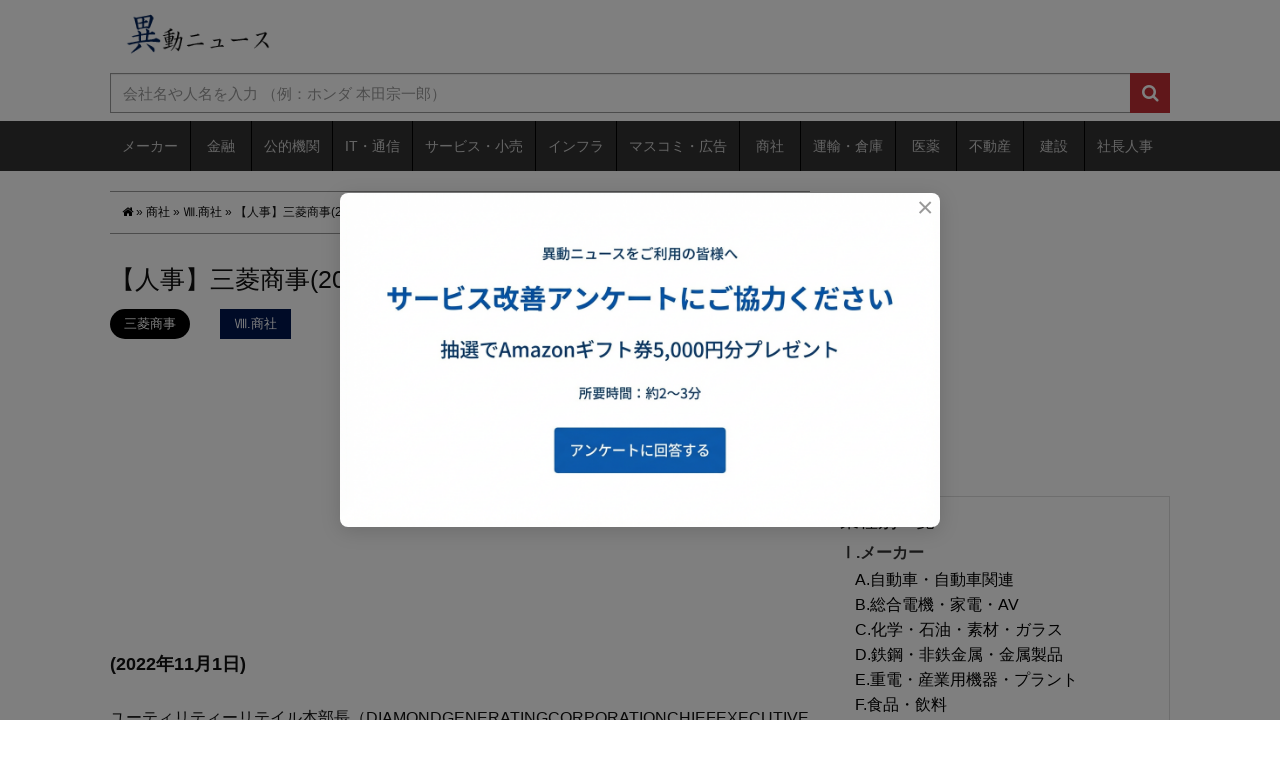

--- FILE ---
content_type: text/html; charset=utf-8
request_url: https://www.google.com/recaptcha/api2/aframe
body_size: 266
content:
<!DOCTYPE HTML><html><head><meta http-equiv="content-type" content="text/html; charset=UTF-8"></head><body><script nonce="2HA-h4rol_LIgVswAyvJcQ">/** Anti-fraud and anti-abuse applications only. See google.com/recaptcha */ try{var clients={'sodar':'https://pagead2.googlesyndication.com/pagead/sodar?'};window.addEventListener("message",function(a){try{if(a.source===window.parent){var b=JSON.parse(a.data);var c=clients[b['id']];if(c){var d=document.createElement('img');d.src=c+b['params']+'&rc='+(localStorage.getItem("rc::a")?sessionStorage.getItem("rc::b"):"");window.document.body.appendChild(d);sessionStorage.setItem("rc::e",parseInt(sessionStorage.getItem("rc::e")||0)+1);localStorage.setItem("rc::h",'1769907483544');}}}catch(b){}});window.parent.postMessage("_grecaptcha_ready", "*");}catch(b){}</script></body></html>

--- FILE ---
content_type: application/javascript; charset=utf-8
request_url: https://fundingchoicesmessages.google.com/f/AGSKWxU91Mp36R5oE7QoREGjdWOVJ2yW3kwXqSdgHroXxNmNWUH0j4SwCJPbT8FkTNP6UrOQQoP_g04xOHzp3U2CdakMhnvroJop8Bif8v8ulsmj0v_HxCRHUaINEbqwDiQmcDq5LRa0owFrTXAQH4sMJ8n3l2LUkC1_SH7ua2-t0CLVYnnmmdZc4lR_bIaA/_.az/adv//ads.js?estream.xyz/ad_area./adinit.
body_size: -1284
content:
window['d5b41f10-f2c7-4480-9f8c-8592b2789be0'] = true;